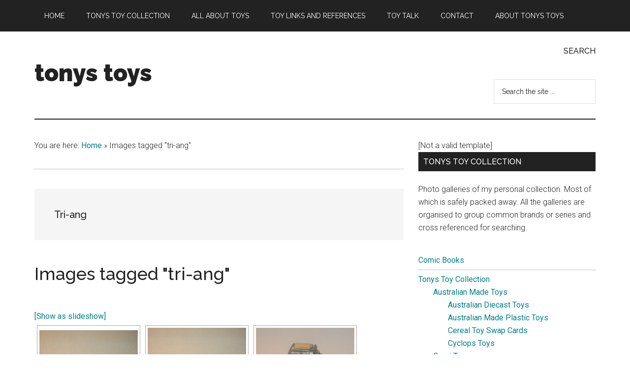

--- FILE ---
content_type: text/html; charset=UTF-8
request_url: https://toys.thowden.com.au/ngg_tag/tri-ang/
body_size: 13615
content:
<!DOCTYPE html>
<html lang="en-AU">
<head >
<meta charset="UTF-8" />
<meta name="viewport" content="width=device-width, initial-scale=1" />
<meta name='robots' content='index, follow, max-image-preview:large, max-snippet:-1, max-video-preview:-1' />
	<style>img:is([sizes="auto" i], [sizes^="auto," i]) { contain-intrinsic-size: 3000px 1500px }</style>
	
	<!-- This site is optimized with the Yoast SEO plugin v26.7 - https://yoast.com/wordpress/plugins/seo/ -->
	<title>Tri-ang Archives &#8212; tonys toys</title>
	<link rel="canonical" href="https://toys.thowden.com.au/ngg_tag/tri-ang/" />
	<meta property="og:locale" content="en_US" />
	<meta property="og:type" content="article" />
	<meta property="og:title" content="Tri-ang Archives &#8212; tonys toys" />
	<meta property="og:url" content="https://toys.thowden.com.au/ngg_tag/tri-ang/" />
	<meta property="og:site_name" content="tonys toys" />
	<script type="application/ld+json" class="yoast-schema-graph">{"@context":"https://schema.org","@graph":[{"@type":"CollectionPage","@id":"https://toys.thowden.com.au/ngg_tag/tri-ang/","url":"https://toys.thowden.com.au/ngg_tag/tri-ang/","name":"Tri-ang Archives &#8212; tonys toys","isPartOf":{"@id":"https://toys.thowden.com.au/#website"},"breadcrumb":{"@id":"https://toys.thowden.com.au/ngg_tag/tri-ang/#breadcrumb"},"inLanguage":"en-AU"},{"@type":"BreadcrumbList","@id":"https://toys.thowden.com.au/ngg_tag/tri-ang/#breadcrumb","itemListElement":[{"@type":"ListItem","position":1,"name":"Home","item":"https://toys.thowden.com.au/"},{"@type":"ListItem","position":2,"name":"Tri-ang"}]},{"@type":"WebSite","@id":"https://toys.thowden.com.au/#website","url":"https://toys.thowden.com.au/","name":"tonys toys","description":"An eclectic collection of toys from the last century","potentialAction":[{"@type":"SearchAction","target":{"@type":"EntryPoint","urlTemplate":"https://toys.thowden.com.au/?s={search_term_string}"},"query-input":{"@type":"PropertyValueSpecification","valueRequired":true,"valueName":"search_term_string"}}],"inLanguage":"en-AU"}]}</script>
	<!-- / Yoast SEO plugin. -->


<link rel='dns-prefetch' href='//fonts.googleapis.com' />
<link rel="alternate" type="application/rss+xml" title="tonys toys &raquo; Feed" href="https://toys.thowden.com.au/feed/" />
<link rel="alternate" type="application/rss+xml" title="tonys toys &raquo; Comments Feed" href="https://toys.thowden.com.au/comments/feed/" />
<script>
window._wpemojiSettings = {"baseUrl":"https:\/\/s.w.org\/images\/core\/emoji\/16.0.1\/72x72\/","ext":".png","svgUrl":"https:\/\/s.w.org\/images\/core\/emoji\/16.0.1\/svg\/","svgExt":".svg","source":{"concatemoji":"https:\/\/toys.thowden.com.au\/wp-includes\/js\/wp-emoji-release.min.js?ver=6.8.3"}};
/*! This file is auto-generated */
!function(s,n){var o,i,e;function c(e){try{var t={supportTests:e,timestamp:(new Date).valueOf()};sessionStorage.setItem(o,JSON.stringify(t))}catch(e){}}function p(e,t,n){e.clearRect(0,0,e.canvas.width,e.canvas.height),e.fillText(t,0,0);var t=new Uint32Array(e.getImageData(0,0,e.canvas.width,e.canvas.height).data),a=(e.clearRect(0,0,e.canvas.width,e.canvas.height),e.fillText(n,0,0),new Uint32Array(e.getImageData(0,0,e.canvas.width,e.canvas.height).data));return t.every(function(e,t){return e===a[t]})}function u(e,t){e.clearRect(0,0,e.canvas.width,e.canvas.height),e.fillText(t,0,0);for(var n=e.getImageData(16,16,1,1),a=0;a<n.data.length;a++)if(0!==n.data[a])return!1;return!0}function f(e,t,n,a){switch(t){case"flag":return n(e,"\ud83c\udff3\ufe0f\u200d\u26a7\ufe0f","\ud83c\udff3\ufe0f\u200b\u26a7\ufe0f")?!1:!n(e,"\ud83c\udde8\ud83c\uddf6","\ud83c\udde8\u200b\ud83c\uddf6")&&!n(e,"\ud83c\udff4\udb40\udc67\udb40\udc62\udb40\udc65\udb40\udc6e\udb40\udc67\udb40\udc7f","\ud83c\udff4\u200b\udb40\udc67\u200b\udb40\udc62\u200b\udb40\udc65\u200b\udb40\udc6e\u200b\udb40\udc67\u200b\udb40\udc7f");case"emoji":return!a(e,"\ud83e\udedf")}return!1}function g(e,t,n,a){var r="undefined"!=typeof WorkerGlobalScope&&self instanceof WorkerGlobalScope?new OffscreenCanvas(300,150):s.createElement("canvas"),o=r.getContext("2d",{willReadFrequently:!0}),i=(o.textBaseline="top",o.font="600 32px Arial",{});return e.forEach(function(e){i[e]=t(o,e,n,a)}),i}function t(e){var t=s.createElement("script");t.src=e,t.defer=!0,s.head.appendChild(t)}"undefined"!=typeof Promise&&(o="wpEmojiSettingsSupports",i=["flag","emoji"],n.supports={everything:!0,everythingExceptFlag:!0},e=new Promise(function(e){s.addEventListener("DOMContentLoaded",e,{once:!0})}),new Promise(function(t){var n=function(){try{var e=JSON.parse(sessionStorage.getItem(o));if("object"==typeof e&&"number"==typeof e.timestamp&&(new Date).valueOf()<e.timestamp+604800&&"object"==typeof e.supportTests)return e.supportTests}catch(e){}return null}();if(!n){if("undefined"!=typeof Worker&&"undefined"!=typeof OffscreenCanvas&&"undefined"!=typeof URL&&URL.createObjectURL&&"undefined"!=typeof Blob)try{var e="postMessage("+g.toString()+"("+[JSON.stringify(i),f.toString(),p.toString(),u.toString()].join(",")+"));",a=new Blob([e],{type:"text/javascript"}),r=new Worker(URL.createObjectURL(a),{name:"wpTestEmojiSupports"});return void(r.onmessage=function(e){c(n=e.data),r.terminate(),t(n)})}catch(e){}c(n=g(i,f,p,u))}t(n)}).then(function(e){for(var t in e)n.supports[t]=e[t],n.supports.everything=n.supports.everything&&n.supports[t],"flag"!==t&&(n.supports.everythingExceptFlag=n.supports.everythingExceptFlag&&n.supports[t]);n.supports.everythingExceptFlag=n.supports.everythingExceptFlag&&!n.supports.flag,n.DOMReady=!1,n.readyCallback=function(){n.DOMReady=!0}}).then(function(){return e}).then(function(){var e;n.supports.everything||(n.readyCallback(),(e=n.source||{}).concatemoji?t(e.concatemoji):e.wpemoji&&e.twemoji&&(t(e.twemoji),t(e.wpemoji)))}))}((window,document),window._wpemojiSettings);
</script>
<link rel='stylesheet' id='genesis-blocks-style-css-css' href='https://toys.thowden.com.au/wp-content/plugins/genesis-blocks/dist/style-blocks.build.css?ver=1764948309' media='all' />
<link rel='stylesheet' id='colorboxstyle-css' href='https://toys.thowden.com.au/wp-content/plugins/link-library/colorbox/colorbox.css?ver=6.8.3' media='all' />
<link rel='stylesheet' id='magazine-pro-css' href='https://toys.thowden.com.au/wp-content/themes/magazine-pro/style.css?ver=3.7.0' media='all' />
<style id='wp-emoji-styles-inline-css'>

	img.wp-smiley, img.emoji {
		display: inline !important;
		border: none !important;
		box-shadow: none !important;
		height: 1em !important;
		width: 1em !important;
		margin: 0 0.07em !important;
		vertical-align: -0.1em !important;
		background: none !important;
		padding: 0 !important;
	}
</style>
<link rel='stylesheet' id='wp-block-library-css' href='https://toys.thowden.com.au/wp-includes/css/dist/block-library/style.min.css?ver=6.8.3' media='all' />
<style id='classic-theme-styles-inline-css'>
/*! This file is auto-generated */
.wp-block-button__link{color:#fff;background-color:#32373c;border-radius:9999px;box-shadow:none;text-decoration:none;padding:calc(.667em + 2px) calc(1.333em + 2px);font-size:1.125em}.wp-block-file__button{background:#32373c;color:#fff;text-decoration:none}
</style>
<style id='global-styles-inline-css'>
:root{--wp--preset--aspect-ratio--square: 1;--wp--preset--aspect-ratio--4-3: 4/3;--wp--preset--aspect-ratio--3-4: 3/4;--wp--preset--aspect-ratio--3-2: 3/2;--wp--preset--aspect-ratio--2-3: 2/3;--wp--preset--aspect-ratio--16-9: 16/9;--wp--preset--aspect-ratio--9-16: 9/16;--wp--preset--color--black: #000000;--wp--preset--color--cyan-bluish-gray: #abb8c3;--wp--preset--color--white: #ffffff;--wp--preset--color--pale-pink: #f78da7;--wp--preset--color--vivid-red: #cf2e2e;--wp--preset--color--luminous-vivid-orange: #ff6900;--wp--preset--color--luminous-vivid-amber: #fcb900;--wp--preset--color--light-green-cyan: #7bdcb5;--wp--preset--color--vivid-green-cyan: #00d084;--wp--preset--color--pale-cyan-blue: #8ed1fc;--wp--preset--color--vivid-cyan-blue: #0693e3;--wp--preset--color--vivid-purple: #9b51e0;--wp--preset--color--theme-primary: #008285;--wp--preset--color--theme-secondary: #008285;--wp--preset--gradient--vivid-cyan-blue-to-vivid-purple: linear-gradient(135deg,rgba(6,147,227,1) 0%,rgb(155,81,224) 100%);--wp--preset--gradient--light-green-cyan-to-vivid-green-cyan: linear-gradient(135deg,rgb(122,220,180) 0%,rgb(0,208,130) 100%);--wp--preset--gradient--luminous-vivid-amber-to-luminous-vivid-orange: linear-gradient(135deg,rgba(252,185,0,1) 0%,rgba(255,105,0,1) 100%);--wp--preset--gradient--luminous-vivid-orange-to-vivid-red: linear-gradient(135deg,rgba(255,105,0,1) 0%,rgb(207,46,46) 100%);--wp--preset--gradient--very-light-gray-to-cyan-bluish-gray: linear-gradient(135deg,rgb(238,238,238) 0%,rgb(169,184,195) 100%);--wp--preset--gradient--cool-to-warm-spectrum: linear-gradient(135deg,rgb(74,234,220) 0%,rgb(151,120,209) 20%,rgb(207,42,186) 40%,rgb(238,44,130) 60%,rgb(251,105,98) 80%,rgb(254,248,76) 100%);--wp--preset--gradient--blush-light-purple: linear-gradient(135deg,rgb(255,206,236) 0%,rgb(152,150,240) 100%);--wp--preset--gradient--blush-bordeaux: linear-gradient(135deg,rgb(254,205,165) 0%,rgb(254,45,45) 50%,rgb(107,0,62) 100%);--wp--preset--gradient--luminous-dusk: linear-gradient(135deg,rgb(255,203,112) 0%,rgb(199,81,192) 50%,rgb(65,88,208) 100%);--wp--preset--gradient--pale-ocean: linear-gradient(135deg,rgb(255,245,203) 0%,rgb(182,227,212) 50%,rgb(51,167,181) 100%);--wp--preset--gradient--electric-grass: linear-gradient(135deg,rgb(202,248,128) 0%,rgb(113,206,126) 100%);--wp--preset--gradient--midnight: linear-gradient(135deg,rgb(2,3,129) 0%,rgb(40,116,252) 100%);--wp--preset--font-size--small: 12px;--wp--preset--font-size--medium: 20px;--wp--preset--font-size--large: 20px;--wp--preset--font-size--x-large: 42px;--wp--preset--font-size--normal: 16px;--wp--preset--font-size--larger: 24px;--wp--preset--spacing--20: 0.44rem;--wp--preset--spacing--30: 0.67rem;--wp--preset--spacing--40: 1rem;--wp--preset--spacing--50: 1.5rem;--wp--preset--spacing--60: 2.25rem;--wp--preset--spacing--70: 3.38rem;--wp--preset--spacing--80: 5.06rem;--wp--preset--shadow--natural: 6px 6px 9px rgba(0, 0, 0, 0.2);--wp--preset--shadow--deep: 12px 12px 50px rgba(0, 0, 0, 0.4);--wp--preset--shadow--sharp: 6px 6px 0px rgba(0, 0, 0, 0.2);--wp--preset--shadow--outlined: 6px 6px 0px -3px rgba(255, 255, 255, 1), 6px 6px rgba(0, 0, 0, 1);--wp--preset--shadow--crisp: 6px 6px 0px rgba(0, 0, 0, 1);}:where(.is-layout-flex){gap: 0.5em;}:where(.is-layout-grid){gap: 0.5em;}body .is-layout-flex{display: flex;}.is-layout-flex{flex-wrap: wrap;align-items: center;}.is-layout-flex > :is(*, div){margin: 0;}body .is-layout-grid{display: grid;}.is-layout-grid > :is(*, div){margin: 0;}:where(.wp-block-columns.is-layout-flex){gap: 2em;}:where(.wp-block-columns.is-layout-grid){gap: 2em;}:where(.wp-block-post-template.is-layout-flex){gap: 1.25em;}:where(.wp-block-post-template.is-layout-grid){gap: 1.25em;}.has-black-color{color: var(--wp--preset--color--black) !important;}.has-cyan-bluish-gray-color{color: var(--wp--preset--color--cyan-bluish-gray) !important;}.has-white-color{color: var(--wp--preset--color--white) !important;}.has-pale-pink-color{color: var(--wp--preset--color--pale-pink) !important;}.has-vivid-red-color{color: var(--wp--preset--color--vivid-red) !important;}.has-luminous-vivid-orange-color{color: var(--wp--preset--color--luminous-vivid-orange) !important;}.has-luminous-vivid-amber-color{color: var(--wp--preset--color--luminous-vivid-amber) !important;}.has-light-green-cyan-color{color: var(--wp--preset--color--light-green-cyan) !important;}.has-vivid-green-cyan-color{color: var(--wp--preset--color--vivid-green-cyan) !important;}.has-pale-cyan-blue-color{color: var(--wp--preset--color--pale-cyan-blue) !important;}.has-vivid-cyan-blue-color{color: var(--wp--preset--color--vivid-cyan-blue) !important;}.has-vivid-purple-color{color: var(--wp--preset--color--vivid-purple) !important;}.has-black-background-color{background-color: var(--wp--preset--color--black) !important;}.has-cyan-bluish-gray-background-color{background-color: var(--wp--preset--color--cyan-bluish-gray) !important;}.has-white-background-color{background-color: var(--wp--preset--color--white) !important;}.has-pale-pink-background-color{background-color: var(--wp--preset--color--pale-pink) !important;}.has-vivid-red-background-color{background-color: var(--wp--preset--color--vivid-red) !important;}.has-luminous-vivid-orange-background-color{background-color: var(--wp--preset--color--luminous-vivid-orange) !important;}.has-luminous-vivid-amber-background-color{background-color: var(--wp--preset--color--luminous-vivid-amber) !important;}.has-light-green-cyan-background-color{background-color: var(--wp--preset--color--light-green-cyan) !important;}.has-vivid-green-cyan-background-color{background-color: var(--wp--preset--color--vivid-green-cyan) !important;}.has-pale-cyan-blue-background-color{background-color: var(--wp--preset--color--pale-cyan-blue) !important;}.has-vivid-cyan-blue-background-color{background-color: var(--wp--preset--color--vivid-cyan-blue) !important;}.has-vivid-purple-background-color{background-color: var(--wp--preset--color--vivid-purple) !important;}.has-black-border-color{border-color: var(--wp--preset--color--black) !important;}.has-cyan-bluish-gray-border-color{border-color: var(--wp--preset--color--cyan-bluish-gray) !important;}.has-white-border-color{border-color: var(--wp--preset--color--white) !important;}.has-pale-pink-border-color{border-color: var(--wp--preset--color--pale-pink) !important;}.has-vivid-red-border-color{border-color: var(--wp--preset--color--vivid-red) !important;}.has-luminous-vivid-orange-border-color{border-color: var(--wp--preset--color--luminous-vivid-orange) !important;}.has-luminous-vivid-amber-border-color{border-color: var(--wp--preset--color--luminous-vivid-amber) !important;}.has-light-green-cyan-border-color{border-color: var(--wp--preset--color--light-green-cyan) !important;}.has-vivid-green-cyan-border-color{border-color: var(--wp--preset--color--vivid-green-cyan) !important;}.has-pale-cyan-blue-border-color{border-color: var(--wp--preset--color--pale-cyan-blue) !important;}.has-vivid-cyan-blue-border-color{border-color: var(--wp--preset--color--vivid-cyan-blue) !important;}.has-vivid-purple-border-color{border-color: var(--wp--preset--color--vivid-purple) !important;}.has-vivid-cyan-blue-to-vivid-purple-gradient-background{background: var(--wp--preset--gradient--vivid-cyan-blue-to-vivid-purple) !important;}.has-light-green-cyan-to-vivid-green-cyan-gradient-background{background: var(--wp--preset--gradient--light-green-cyan-to-vivid-green-cyan) !important;}.has-luminous-vivid-amber-to-luminous-vivid-orange-gradient-background{background: var(--wp--preset--gradient--luminous-vivid-amber-to-luminous-vivid-orange) !important;}.has-luminous-vivid-orange-to-vivid-red-gradient-background{background: var(--wp--preset--gradient--luminous-vivid-orange-to-vivid-red) !important;}.has-very-light-gray-to-cyan-bluish-gray-gradient-background{background: var(--wp--preset--gradient--very-light-gray-to-cyan-bluish-gray) !important;}.has-cool-to-warm-spectrum-gradient-background{background: var(--wp--preset--gradient--cool-to-warm-spectrum) !important;}.has-blush-light-purple-gradient-background{background: var(--wp--preset--gradient--blush-light-purple) !important;}.has-blush-bordeaux-gradient-background{background: var(--wp--preset--gradient--blush-bordeaux) !important;}.has-luminous-dusk-gradient-background{background: var(--wp--preset--gradient--luminous-dusk) !important;}.has-pale-ocean-gradient-background{background: var(--wp--preset--gradient--pale-ocean) !important;}.has-electric-grass-gradient-background{background: var(--wp--preset--gradient--electric-grass) !important;}.has-midnight-gradient-background{background: var(--wp--preset--gradient--midnight) !important;}.has-small-font-size{font-size: var(--wp--preset--font-size--small) !important;}.has-medium-font-size{font-size: var(--wp--preset--font-size--medium) !important;}.has-large-font-size{font-size: var(--wp--preset--font-size--large) !important;}.has-x-large-font-size{font-size: var(--wp--preset--font-size--x-large) !important;}
:where(.wp-block-post-template.is-layout-flex){gap: 1.25em;}:where(.wp-block-post-template.is-layout-grid){gap: 1.25em;}
:where(.wp-block-columns.is-layout-flex){gap: 2em;}:where(.wp-block-columns.is-layout-grid){gap: 2em;}
:root :where(.wp-block-pullquote){font-size: 1.5em;line-height: 1.6;}
</style>
<link rel='stylesheet' id='contact-form-7-css' href='https://toys.thowden.com.au/wp-content/plugins/contact-form-7/includes/css/styles.css?ver=6.1.4' media='all' />
<link rel='stylesheet' id='thumbs_rating_styles-css' href='https://toys.thowden.com.au/wp-content/plugins/link-library/upvote-downvote/css/style.css?ver=1.0.0' media='all' />
<link rel='stylesheet' id='fancybox-0-css' href='https://toys.thowden.com.au/wp-content/plugins/nextgen-gallery/static/Lightbox/fancybox/jquery.fancybox-1.3.4.css?ver=4.0.3' media='all' />
<link rel='stylesheet' id='fontawesome_v4_shim_style-css' href='https://toys.thowden.com.au/wp-content/plugins/nextgen-gallery/static/FontAwesome/css/v4-shims.min.css?ver=6.8.3' media='all' />
<link rel='stylesheet' id='nextgen_pagination_style-css' href='https://toys.thowden.com.au/wp-content/plugins/nextgen-gallery/static/GalleryDisplay/pagination_style.css?ver=4.0.3' media='all' />
<link rel='stylesheet' id='nextgen_basic_thumbnails_style-css' href='https://toys.thowden.com.au/wp-content/plugins/nextgen-gallery/static/Thumbnails/nextgen_basic_thumbnails.css?ver=4.0.3' media='all' />
<link rel='stylesheet' id='page-list-style-css' href='https://toys.thowden.com.au/wp-content/plugins/page-list/css/page-list.css?ver=5.9' media='all' />
<link rel='stylesheet' id='dashicons-css' href='https://toys.thowden.com.au/wp-includes/css/dashicons.min.css?ver=6.8.3' media='all' />
<link rel='stylesheet' id='magazine-pro-fonts-css' href='https://fonts.googleapis.com/css?family=Roboto%3A300%2C400%7CRaleway%3A400%2C500%2C900&#038;ver=3.7.0' media='all' />
<link rel='stylesheet' id='magazine-pro-gutenberg-css' href='https://toys.thowden.com.au/wp-content/themes/magazine-pro/lib/gutenberg/front-end.css?ver=3.7.0' media='all' />
<style id='magazine-pro-gutenberg-inline-css'>
.gb-block-post-grid .gb-block-post-grid-more-link:hover,
.gb-block-post-grid header .gb-block-post-grid-title a:hover {
	color: #008285;
}

.button-more-link.gb-block-post-grid .gb-block-post-grid-more-link:hover,
.gb-block-post-grid .is-grid .gb-block-post-grid-image a .gb-block-post-grid-date,
.site-container .wp-block-button .wp-block-button__link {
	background-color: #008285;
	color: #ffffff;
}

.button-more-link.gb-block-post-grid .gb-block-post-grid-more-link:hover,
.wp-block-button .wp-block-button__link:not(.has-background),
.wp-block-button .wp-block-button__link:not(.has-background):focus,
.wp-block-button .wp-block-button__link:not(.has-background):hover {
	color: #ffffff;
}

.site-container .wp-block-button.is-style-outline .wp-block-button__link {
	color: #008285;
}

.site-container .wp-block-button.is-style-outline .wp-block-button__link:focus,
.site-container .wp-block-button.is-style-outline .wp-block-button__link:hover {
	color: #23a5a8;
}

.site-container .wp-block-pullquote.is-style-solid-color {
	background-color: #008285;
}		.site-container .has-small-font-size {
			font-size: 12px;
		}		.site-container .has-normal-font-size {
			font-size: 16px;
		}		.site-container .has-large-font-size {
			font-size: 20px;
		}		.site-container .has-larger-font-size {
			font-size: 24px;
		}		.site-container .has-theme-primary-color,
		.site-container .wp-block-button .wp-block-button__link.has-theme-primary-color,
		.site-container .wp-block-button.is-style-outline .wp-block-button__link.has-theme-primary-color {
			color: #008285;
		}
		.site-container .has-theme-primary-background-color,
		.site-container .wp-block-button .wp-block-button__link.has-theme-primary-background-color,
		.site-container .wp-block-pullquote.is-style-solid-color.has-theme-primary-background-color {
			background-color: #008285;
		}		.site-container .has-theme-secondary-color,
		.site-container .wp-block-button .wp-block-button__link.has-theme-secondary-color,
		.site-container .wp-block-button.is-style-outline .wp-block-button__link.has-theme-secondary-color {
			color: #008285;
		}
		.site-container .has-theme-secondary-background-color,
		.site-container .wp-block-button .wp-block-button__link.has-theme-secondary-background-color,
		.site-container .wp-block-pullquote.is-style-solid-color.has-theme-secondary-background-color {
			background-color: #008285;
		}
</style>
<link rel='stylesheet' id='nextgen_widgets_style-css' href='https://toys.thowden.com.au/wp-content/plugins/nextgen-gallery/static/Widget/display.css?ver=4.0.3' media='all' />
<script src="https://toys.thowden.com.au/wp-includes/js/jquery/jquery.min.js?ver=3.7.1" id="jquery-core-js"></script>
<script src="https://toys.thowden.com.au/wp-includes/js/jquery/jquery-migrate.min.js?ver=3.4.1" id="jquery-migrate-js"></script>
<script src="https://toys.thowden.com.au/wp-content/plugins/link-library/colorbox/jquery.colorbox-min.js?ver=1.3.9" id="colorbox-js"></script>
<script id="thumbs_rating_scripts-js-extra">
var thumbs_rating_ajax = {"ajax_url":"https:\/\/toys.thowden.com.au\/wp-admin\/admin-ajax.php","nonce":"7439447ba6"};
</script>
<script src="https://toys.thowden.com.au/wp-content/plugins/link-library/upvote-downvote/js/general.js?ver=4.0.1" id="thumbs_rating_scripts-js"></script>
<script id="photocrati_ajax-js-extra">
var photocrati_ajax = {"url":"https:\/\/toys.thowden.com.au\/index.php?photocrati_ajax=1","rest_url":"https:\/\/toys.thowden.com.au\/wp-json\/","wp_home_url":"https:\/\/toys.thowden.com.au","wp_site_url":"https:\/\/toys.thowden.com.au","wp_root_url":"https:\/\/toys.thowden.com.au","wp_plugins_url":"https:\/\/toys.thowden.com.au\/wp-content\/plugins","wp_content_url":"https:\/\/toys.thowden.com.au\/wp-content","wp_includes_url":"https:\/\/toys.thowden.com.au\/wp-includes\/","ngg_param_slug":"nggallery","rest_nonce":"ffb69efa9b"};
</script>
<script src="https://toys.thowden.com.au/wp-content/plugins/nextgen-gallery/static/Legacy/ajax.min.js?ver=4.0.3" id="photocrati_ajax-js"></script>
<script src="https://toys.thowden.com.au/wp-content/plugins/nextgen-gallery/static/FontAwesome/js/v4-shims.min.js?ver=5.3.1" id="fontawesome_v4_shim-js"></script>
<script defer crossorigin="anonymous" data-auto-replace-svg="false" data-keep-original-source="false" data-search-pseudo-elements src="https://toys.thowden.com.au/wp-content/plugins/nextgen-gallery/static/FontAwesome/js/all.min.js?ver=5.3.1" id="fontawesome-js"></script>
<script src="https://toys.thowden.com.au/wp-content/plugins/nextgen-gallery-plus/modules/picturefill/static/picturefill.min.js?ver=3.0.2" id="picturefill-js"></script>
<script src="https://toys.thowden.com.au/wp-content/plugins/nextgen-gallery/static/Thumbnails/nextgen_basic_thumbnails.js?ver=4.0.3" id="nextgen_basic_thumbnails_script-js"></script>
<!-- This site uses the Better Analytics plugin.  https://marketplace.digitalpoint.com/better-analytics.3354/item -->
<script type='text/javascript' src='https://toys.thowden.com.au/wp-content/plugins/better-analytics/js/loader.php?ver=1.2.7.js' ></script><link rel="https://api.w.org/" href="https://toys.thowden.com.au/wp-json/" /><link rel="alternate" title="JSON" type="application/json" href="https://toys.thowden.com.au/wp-json/wp/v2/posts/0" /><link rel="EditURI" type="application/rsd+xml" title="RSD" href="https://toys.thowden.com.au/xmlrpc.php?rsd" />
<link rel="alternate" title="oEmbed (JSON)" type="application/json+oembed" href="https://toys.thowden.com.au/wp-json/oembed/1.0/embed?url" />
<link rel="alternate" title="oEmbed (XML)" type="text/xml+oembed" href="https://toys.thowden.com.au/wp-json/oembed/1.0/embed?url&#038;format=xml" />
<style id='LinkLibraryStyle' type='text/css'>
</style>
<link rel="icon" href="https://toys.thowden.com.au/wp-content/themes/magazine-pro/images/favicon.ico" />
</head>
<body class="wp-singular -template-default page page-id- wp-embed-responsive wp-theme-genesis wp-child-theme-magazine-pro content-sidebar genesis-breadcrumbs-hidden genesis-singular-image-hidden genesis-footer-widgets-visible primary-nav"><div class="site-container"><ul class="genesis-skip-link"><li><a href="#genesis-content" class="screen-reader-shortcut"> Skip to main content</a></li><li><a href="#genesis-sidebar-primary" class="screen-reader-shortcut"> Skip to primary sidebar</a></li><li><a href="#genesis-footer-widgets" class="screen-reader-shortcut"> Skip to footer</a></li></ul><nav class="nav-primary" aria-label="Main" id="genesis-nav-primary"><div class="wrap"><ul id="menu-main-menu" class="menu genesis-nav-menu menu-primary js-superfish"><li id="menu-item-93" class="menu-item menu-item-type-custom menu-item-object-custom menu-item-93"><a href="/"><span >Home</span></a></li>
<li id="menu-item-4560" class="menu-item menu-item-type-post_type menu-item-object-page menu-item-4560"><a href="https://toys.thowden.com.au/tonys-toy-collection/"><span >Tonys Toy Collection</span></a></li>
<li id="menu-item-4561" class="menu-item menu-item-type-post_type menu-item-object-page menu-item-4561"><a href="https://toys.thowden.com.au/all-about-toys/"><span >All About Toys</span></a></li>
<li id="menu-item-4562" class="menu-item menu-item-type-post_type menu-item-object-page menu-item-4562"><a href="https://toys.thowden.com.au/toy-links-and-references/"><span >Toy Links and References</span></a></li>
<li id="menu-item-4468" class="menu-item menu-item-type-post_type menu-item-object-page menu-item-4468"><a href="https://toys.thowden.com.au/toy-talk/"><span >Toy Talk</span></a></li>
<li id="menu-item-4467" class="menu-item menu-item-type-post_type menu-item-object-page menu-item-4467"><a href="https://toys.thowden.com.au/about-tonys-toys/contact/"><span >Contact</span></a></li>
<li id="menu-item-4507" class="menu-item menu-item-type-post_type menu-item-object-page menu-item-4507"><a href="https://toys.thowden.com.au/about-tonys-toys/"><span >About Tonys Toys</span></a></li>
</ul></div></nav><header class="site-header"><div class="wrap"><div class="title-area"><p class="site-title"><a href="https://toys.thowden.com.au/">tonys toys</a></p><p class="site-description">An eclectic collection of toys from the last century</p></div><div class="widget-area header-widget-area"><section id="search-3" class="widget widget_search"><div class="widget-wrap"><h3 class="widgettitle widget-title">Search</h3>
<form class="search-form" method="get" action="https://toys.thowden.com.au/" role="search"><label class="search-form-label screen-reader-text" for="searchform-1">Search the site ...</label><input class="search-form-input" type="search" name="s" id="searchform-1" placeholder="Search the site ..."><input class="search-form-submit" type="submit" value="Search"><meta content="https://toys.thowden.com.au/?s={s}"></form></div></section>
</div></div></header><div class="site-inner"><div class="content-sidebar-wrap"><main class="content" id="genesis-content"><div class="breadcrumb breadcrumbs"><div class="breadcrumbs-plus"><p><span class="breadcrumbs-title">You are here: </span><a href="https://toys.thowden.com.au/" class="home">Home</a> <span class='separator'>&raquo;</span> Images tagged &quot;tri-ang&quot;</p></div></div><div class="archive-description taxonomy-archive-description taxonomy-description"><h1 class="archive-title">Tri-ang</h1></div><article class="post-0 page type-page status-publish entry" aria-label="Images tagged &quot;tri-ang&quot;"><header class="entry-header"><h1 class="entry-title">Images tagged &quot;tri-ang&quot;</h1>
</header><div class="entry-content"><!-- index.php -->
<div
	class="ngg-galleryoverview
	 ngg-ajax-pagination-none	"
	id="ngg-gallery-13fa7371a98270eba108360f44796401-1">

		<div class="slideshowlink">
		<a href='https://toys.thowden.com.au/ngg_tag/tri-ang/nggallery/slideshow'>[Show as slideshow]</a>

	</div>
			<!-- Thumbnails -->
				<div id="ngg-image-0" class="ngg-gallery-thumbnail-box"
											>
						<div class="ngg-gallery-thumbnail">
			<a href="https://toys.thowden.com.au/wp-content/gallery/spot-on/spoton-0103-rollswraith-1.jpg"
				title="Spot-On 103 Rolls Royce Silver Wraith. Restored from a major wreck with new window pillars (A Pillars) being replaced. The original paint was just a single colour although I have seen others with green and silver grey two colour finish."
				data-src="https://toys.thowden.com.au/wp-content/gallery/spot-on/spoton-0103-rollswraith-1.jpg"
				data-thumbnail="https://toys.thowden.com.au/wp-content/gallery/spot-on/thumbs/thumbs_spoton-0103-rollswraith-1.jpg"
				data-image-id="208"
				data-title="Spot-On 103 Rolls Royce Silver Wraith"
				data-description="Spot-On 103 Rolls Royce Silver Wraith. Restored from a major wreck with new window pillars (A Pillars) being replaced. The original paint was just a single colour although I have seen others with green and silver grey two colour finish."
				data-image-slug="spot-on-103-rolls-royce-silver-wraith"
				class="ngg-fancybox" rel="13fa7371a98270eba108360f44796401">
				<img
					title="Spot-On 103 Rolls Royce Silver Wraith"
					alt="Spot-On 103 Rolls Royce Silver Wraith"
					src="https://toys.thowden.com.au/wp-content/gallery/spot-on/thumbs/thumbs_spoton-0103-rollswraith-1.jpg"
					width="200"
					height="200"
					style="max-width:100%;"
				/>
			</a>
		</div>
							</div>
			
							
				<div id="ngg-image-1" class="ngg-gallery-thumbnail-box"
											>
						<div class="ngg-gallery-thumbnail">
			<a href="https://toys.thowden.com.au/wp-content/gallery/spot-on/spoton-0103-rollswraith-2.jpg"
				title="Spot-On 103 Rolls Royce Silver Wraith. Restored from a major wreck with new window pillars (A Pillars) being replaced. The original paint was just a single colour although I have seen others with green and silver grey two colour finish."
				data-src="https://toys.thowden.com.au/wp-content/gallery/spot-on/spoton-0103-rollswraith-2.jpg"
				data-thumbnail="https://toys.thowden.com.au/wp-content/gallery/spot-on/thumbs/thumbs_spoton-0103-rollswraith-2.jpg"
				data-image-id="209"
				data-title="Spot-On 103 Rolls Royce Silver Wraith"
				data-description="Spot-On 103 Rolls Royce Silver Wraith. Restored from a major wreck with new window pillars (A Pillars) being replaced. The original paint was just a single colour although I have seen others with green and silver grey two colour finish."
				data-image-slug="spot-on-103-rolls-royce-silver-wraith-2"
				class="ngg-fancybox" rel="13fa7371a98270eba108360f44796401">
				<img
					title="Spot-On 103 Rolls Royce Silver Wraith"
					alt="Spot-On 103 Rolls Royce Silver Wraith"
					src="https://toys.thowden.com.au/wp-content/gallery/spot-on/thumbs/thumbs_spoton-0103-rollswraith-2.jpg"
					width="200"
					height="200"
					style="max-width:100%;"
				/>
			</a>
		</div>
							</div>
			
							
				<div id="ngg-image-2" class="ngg-gallery-thumbnail-box"
											>
						<div class="ngg-gallery-thumbnail">
			<a href="https://toys.thowden.com.au/wp-content/gallery/spot-on/spoton-0287-minx-1.jpg"
				title="Spot-On Hillman Minx sedan 287. A restored model with plastic replacement roof rack and suitcase."
				data-src="https://toys.thowden.com.au/wp-content/gallery/spot-on/spoton-0287-minx-1.jpg"
				data-thumbnail="https://toys.thowden.com.au/wp-content/gallery/spot-on/thumbs/thumbs_spoton-0287-minx-1.jpg"
				data-image-id="210"
				data-title="Spot-On Hillman Minx sedan 287"
				data-description="Spot-On Hillman Minx sedan 287. A restored model with plastic replacement roof rack and suitcase."
				data-image-slug="spot-on-hillman-minx-sedan-287"
				class="ngg-fancybox" rel="13fa7371a98270eba108360f44796401">
				<img
					title="Spot-On Hillman Minx sedan 287"
					alt="Spot-On Hillman Minx sedan 287"
					src="https://toys.thowden.com.au/wp-content/gallery/spot-on/thumbs/thumbs_spoton-0287-minx-1.jpg"
					width="200"
					height="200"
					style="max-width:100%;"
				/>
			</a>
		</div>
							</div>
			
									<br style="clear: both" />
					
				<div id="ngg-image-3" class="ngg-gallery-thumbnail-box"
											>
						<div class="ngg-gallery-thumbnail">
			<a href="https://toys.thowden.com.au/wp-content/gallery/spot-on/spoton-0287-minx-2.jpg"
				title="Spot-On Hillman Minx sedan 287. A restored model with plastic replacement roof rack and suitcase."
				data-src="https://toys.thowden.com.au/wp-content/gallery/spot-on/spoton-0287-minx-2.jpg"
				data-thumbnail="https://toys.thowden.com.au/wp-content/gallery/spot-on/thumbs/thumbs_spoton-0287-minx-2.jpg"
				data-image-id="211"
				data-title="Spot-On Hillman Minx sedan 287"
				data-description="Spot-On Hillman Minx sedan 287. A restored model with plastic replacement roof rack and suitcase."
				data-image-slug="spot-on-hillman-minx-sedan-287-2"
				class="ngg-fancybox" rel="13fa7371a98270eba108360f44796401">
				<img
					title="Spot-On Hillman Minx sedan 287"
					alt="Spot-On Hillman Minx sedan 287"
					src="https://toys.thowden.com.au/wp-content/gallery/spot-on/thumbs/thumbs_spoton-0287-minx-2.jpg"
					width="200"
					height="200"
					style="max-width:100%;"
				/>
			</a>
		</div>
							</div>
			
							
				<div id="ngg-image-4" class="ngg-gallery-thumbnail-box"
											>
						<div class="ngg-gallery-thumbnail">
			<a href="https://toys.thowden.com.au/wp-content/gallery/spot-on/spoton-0287-minx-3.jpg"
				title="Spot-On Hillman Minx sedan 287. A restored model with plastic replacement roof rack and suitcase."
				data-src="https://toys.thowden.com.au/wp-content/gallery/spot-on/spoton-0287-minx-3.jpg"
				data-thumbnail="https://toys.thowden.com.au/wp-content/gallery/spot-on/thumbs/thumbs_spoton-0287-minx-3.jpg"
				data-image-id="212"
				data-title="Spot-On Hillman Minx sedan 287"
				data-description="Spot-On Hillman Minx sedan 287. A restored model with plastic replacement roof rack and suitcase."
				data-image-slug="spot-on-hillman-minx-sedan-287-3"
				class="ngg-fancybox" rel="13fa7371a98270eba108360f44796401">
				<img
					title="Spot-On Hillman Minx sedan 287"
					alt="Spot-On Hillman Minx sedan 287"
					src="https://toys.thowden.com.au/wp-content/gallery/spot-on/thumbs/thumbs_spoton-0287-minx-3.jpg"
					width="200"
					height="200"
					style="max-width:100%;"
				/>
			</a>
		</div>
							</div>
			
							
				<div id="ngg-image-5" class="ngg-gallery-thumbnail-box"
											>
						<div class="ngg-gallery-thumbnail">
			<a href="https://toys.thowden.com.au/wp-content/gallery/spot-on/spoton-0287-minx-4.jpg"
				title="Spot-On Hillman Minx sedan 287. A restored model with plastic replacement roof rack and suitcase."
				data-src="https://toys.thowden.com.au/wp-content/gallery/spot-on/spoton-0287-minx-4.jpg"
				data-thumbnail="https://toys.thowden.com.au/wp-content/gallery/spot-on/thumbs/thumbs_spoton-0287-minx-4.jpg"
				data-image-id="213"
				data-title="Spot-On Hillman Minx sedan 287"
				data-description="Spot-On Hillman Minx sedan 287. A restored model with plastic replacement roof rack and suitcase."
				data-image-slug="spot-on-hillman-minx-sedan-287-4"
				class="ngg-fancybox" rel="13fa7371a98270eba108360f44796401">
				<img
					title="Spot-On Hillman Minx sedan 287"
					alt="Spot-On Hillman Minx sedan 287"
					src="https://toys.thowden.com.au/wp-content/gallery/spot-on/thumbs/thumbs_spoton-0287-minx-4.jpg"
					width="200"
					height="200"
					style="max-width:100%;"
				/>
			</a>
		</div>
							</div>
			
									<br style="clear: both" />
					
				<div id="ngg-image-6" class="ngg-gallery-thumbnail-box"
											>
						<div class="ngg-gallery-thumbnail">
			<a href="https://toys.thowden.com.au/wp-content/gallery/spot-on/spoton-0287-minx-5.jpg"
				title="Spot-On Hillman Minx sedan 287. A restored model with plastic replacement roof rack and suitcase."
				data-src="https://toys.thowden.com.au/wp-content/gallery/spot-on/spoton-0287-minx-5.jpg"
				data-thumbnail="https://toys.thowden.com.au/wp-content/gallery/spot-on/thumbs/thumbs_spoton-0287-minx-5.jpg"
				data-image-id="214"
				data-title="Spot-On Hillman Minx sedan 287"
				data-description="Spot-On Hillman Minx sedan 287. A restored model with plastic replacement roof rack and suitcase."
				data-image-slug="spot-on-hillman-minx-sedan-287-5"
				class="ngg-fancybox" rel="13fa7371a98270eba108360f44796401">
				<img
					title="Spot-On Hillman Minx sedan 287"
					alt="Spot-On Hillman Minx sedan 287"
					src="https://toys.thowden.com.au/wp-content/gallery/spot-on/thumbs/thumbs_spoton-0287-minx-5.jpg"
					width="200"
					height="200"
					style="max-width:100%;"
				/>
			</a>
		</div>
							</div>
			
							
				<div id="ngg-image-7" class="ngg-gallery-thumbnail-box"
											>
						<div class="ngg-gallery-thumbnail">
			<a href="https://toys.thowden.com.au/wp-content/gallery/spot-on/0100-groupphoto.jpg"
				title="A group of Spot-On Ford Zodiac 100 and 100SL models. The yellow is a 100 while the others are all 100SL with the battery powered headlights."
				data-src="https://toys.thowden.com.au/wp-content/gallery/spot-on/0100-groupphoto.jpg"
				data-thumbnail="https://toys.thowden.com.au/wp-content/gallery/spot-on/thumbs/thumbs_0100-groupphoto.jpg"
				data-image-id="276"
				data-title="Spot-On Ford Zodiac 100 and 100SL"
				data-description="A group of Spot-On Ford Zodiac 100 and 100SL models. The yellow is a 100 while the others are all 100SL with the battery powered headlights."
				data-image-slug="spot-on-ford-zodiac-100-and-100sl"
				class="ngg-fancybox" rel="13fa7371a98270eba108360f44796401">
				<img
					title="Spot-On Ford Zodiac 100 and 100SL"
					alt="Spot-On Ford Zodiac 100 and 100SL"
					src="https://toys.thowden.com.au/wp-content/gallery/spot-on/thumbs/thumbs_0100-groupphoto.jpg"
					width="200"
					height="200"
					style="max-width:100%;"
				/>
			</a>
		</div>
							</div>
			
							
				<div id="ngg-image-8" class="ngg-gallery-thumbnail-box"
											>
						<div class="ngg-gallery-thumbnail">
			<a href="https://toys.thowden.com.au/wp-content/gallery/spot-on/0100-zodiac-yellow-1.jpg"
				title="Spot-On 100 Ford Zodiac Yellow / White"
				data-src="https://toys.thowden.com.au/wp-content/gallery/spot-on/0100-zodiac-yellow-1.jpg"
				data-thumbnail="https://toys.thowden.com.au/wp-content/gallery/spot-on/thumbs/thumbs_0100-zodiac-yellow-1.jpg"
				data-image-id="277"
				data-title="Spot-On 100 Ford Zodiac Yellow / White"
				data-description="Spot-On 100 Ford Zodiac Yellow / White"
				data-image-slug="spot-on-100-ford-zodiac-yellow-white"
				class="ngg-fancybox" rel="13fa7371a98270eba108360f44796401">
				<img
					title="Spot-On 100 Ford Zodiac Yellow / White"
					alt="Spot-On 100 Ford Zodiac Yellow / White"
					src="https://toys.thowden.com.au/wp-content/gallery/spot-on/thumbs/thumbs_0100-zodiac-yellow-1.jpg"
					width="200"
					height="200"
					style="max-width:100%;"
				/>
			</a>
		</div>
							</div>
			
									<br style="clear: both" />
					
				<div id="ngg-image-9" class="ngg-gallery-thumbnail-box"
											>
						<div class="ngg-gallery-thumbnail">
			<a href="https://toys.thowden.com.au/wp-content/gallery/spot-on/0100-zodiac-yellow-2.jpg"
				title="Spot-On 100 Ford Zodiac Yellow / White"
				data-src="https://toys.thowden.com.au/wp-content/gallery/spot-on/0100-zodiac-yellow-2.jpg"
				data-thumbnail="https://toys.thowden.com.au/wp-content/gallery/spot-on/thumbs/thumbs_0100-zodiac-yellow-2.jpg"
				data-image-id="278"
				data-title="Spot-On 100 Ford Zodiac Yellow / White"
				data-description="Spot-On 100 Ford Zodiac Yellow / White"
				data-image-slug="spot-on-100-ford-zodiac-yellow-white-2"
				class="ngg-fancybox" rel="13fa7371a98270eba108360f44796401">
				<img
					title="Spot-On 100 Ford Zodiac Yellow / White"
					alt="Spot-On 100 Ford Zodiac Yellow / White"
					src="https://toys.thowden.com.au/wp-content/gallery/spot-on/thumbs/thumbs_0100-zodiac-yellow-2.jpg"
					width="200"
					height="200"
					style="max-width:100%;"
				/>
			</a>
		</div>
							</div>
			
							
				<div id="ngg-image-10" class="ngg-gallery-thumbnail-box"
											>
						<div class="ngg-gallery-thumbnail">
			<a href="https://toys.thowden.com.au/wp-content/gallery/spot-on/0100-zodiac-yellow-3.jpg"
				title="Spot-On 100 Ford Zodiac Yellow / White"
				data-src="https://toys.thowden.com.au/wp-content/gallery/spot-on/0100-zodiac-yellow-3.jpg"
				data-thumbnail="https://toys.thowden.com.au/wp-content/gallery/spot-on/thumbs/thumbs_0100-zodiac-yellow-3.jpg"
				data-image-id="279"
				data-title="Spot-On 100 Ford Zodiac Yellow / White"
				data-description="Spot-On 100 Ford Zodiac Yellow / White"
				data-image-slug="spot-on-100-ford-zodiac-yellow-white-3"
				class="ngg-fancybox" rel="13fa7371a98270eba108360f44796401">
				<img
					title="Spot-On 100 Ford Zodiac Yellow / White"
					alt="Spot-On 100 Ford Zodiac Yellow / White"
					src="https://toys.thowden.com.au/wp-content/gallery/spot-on/thumbs/thumbs_0100-zodiac-yellow-3.jpg"
					width="200"
					height="200"
					style="max-width:100%;"
				/>
			</a>
		</div>
							</div>
			
							
				<div id="ngg-image-11" class="ngg-gallery-thumbnail-box"
											>
						<div class="ngg-gallery-thumbnail">
			<a href="https://toys.thowden.com.au/wp-content/gallery/spot-on/0100sl-zodiac-blue-1.jpg"
				title="Spot-On 100SL Ford Zodiac Blue / White"
				data-src="https://toys.thowden.com.au/wp-content/gallery/spot-on/0100sl-zodiac-blue-1.jpg"
				data-thumbnail="https://toys.thowden.com.au/wp-content/gallery/spot-on/thumbs/thumbs_0100sl-zodiac-blue-1.jpg"
				data-image-id="280"
				data-title="Spot-On 100SL Ford Zodiac Blue / White"
				data-description="Spot-On 100SL Ford Zodiac Blue / White"
				data-image-slug="spot-on-100sl-ford-zodiac-blue-white"
				class="ngg-fancybox" rel="13fa7371a98270eba108360f44796401">
				<img
					title="Spot-On 100SL Ford Zodiac Blue / White"
					alt="Spot-On 100SL Ford Zodiac Blue / White"
					src="https://toys.thowden.com.au/wp-content/gallery/spot-on/thumbs/thumbs_0100sl-zodiac-blue-1.jpg"
					width="200"
					height="200"
					style="max-width:100%;"
				/>
			</a>
		</div>
							</div>
			
									<br style="clear: both" />
					
				<div id="ngg-image-12" class="ngg-gallery-thumbnail-box"
											>
						<div class="ngg-gallery-thumbnail">
			<a href="https://toys.thowden.com.au/wp-content/gallery/spot-on/0100sl-zodiac-blue-2.jpg"
				title="Spot-On 100SL Ford Zodiac Blue / White"
				data-src="https://toys.thowden.com.au/wp-content/gallery/spot-on/0100sl-zodiac-blue-2.jpg"
				data-thumbnail="https://toys.thowden.com.au/wp-content/gallery/spot-on/thumbs/thumbs_0100sl-zodiac-blue-2.jpg"
				data-image-id="281"
				data-title="Spot-On 100SL Ford Zodiac Blue / White"
				data-description="Spot-On 100SL Ford Zodiac Blue / White"
				data-image-slug="spot-on-100sl-ford-zodiac-blue-white-2"
				class="ngg-fancybox" rel="13fa7371a98270eba108360f44796401">
				<img
					title="Spot-On 100SL Ford Zodiac Blue / White"
					alt="Spot-On 100SL Ford Zodiac Blue / White"
					src="https://toys.thowden.com.au/wp-content/gallery/spot-on/thumbs/thumbs_0100sl-zodiac-blue-2.jpg"
					width="200"
					height="200"
					style="max-width:100%;"
				/>
			</a>
		</div>
							</div>
			
							
				<div id="ngg-image-13" class="ngg-gallery-thumbnail-box"
											>
						<div class="ngg-gallery-thumbnail">
			<a href="https://toys.thowden.com.au/wp-content/gallery/spot-on/0100sl-zodiac-grey-1.jpg"
				title="Spot-On 100SL Ford Zodiac Grey  /  Salmon. Original condition with foil stick-on hubcaps applied to the wheels"
				data-src="https://toys.thowden.com.au/wp-content/gallery/spot-on/0100sl-zodiac-grey-1.jpg"
				data-thumbnail="https://toys.thowden.com.au/wp-content/gallery/spot-on/thumbs/thumbs_0100sl-zodiac-grey-1.jpg"
				data-image-id="282"
				data-title="Spot-On 100SL Ford Zodiac Grey  /  Salmon"
				data-description="Spot-On 100SL Ford Zodiac Grey  /  Salmon. Original condition with foil stick-on hubcaps applied to the wheels"
				data-image-slug="spot-on-100sl-ford-zodiac-grey-salmon"
				class="ngg-fancybox" rel="13fa7371a98270eba108360f44796401">
				<img
					title="Spot-On 100SL Ford Zodiac Grey  /  Salmon"
					alt="Spot-On 100SL Ford Zodiac Grey  /  Salmon"
					src="https://toys.thowden.com.au/wp-content/gallery/spot-on/thumbs/thumbs_0100sl-zodiac-grey-1.jpg"
					width="200"
					height="200"
					style="max-width:100%;"
				/>
			</a>
		</div>
							</div>
			
							
				<div id="ngg-image-14" class="ngg-gallery-thumbnail-box"
											>
						<div class="ngg-gallery-thumbnail">
			<a href="https://toys.thowden.com.au/wp-content/gallery/spot-on/0100sl-zodiac-grey-2.jpg"
				title="Spot-On 100SL Ford Zodiac Grey  /  Salmon"
				data-src="https://toys.thowden.com.au/wp-content/gallery/spot-on/0100sl-zodiac-grey-2.jpg"
				data-thumbnail="https://toys.thowden.com.au/wp-content/gallery/spot-on/thumbs/thumbs_0100sl-zodiac-grey-2.jpg"
				data-image-id="283"
				data-title="Spot-On 100SL Ford Zodiac Grey  /  Salmon"
				data-description="Spot-On 100SL Ford Zodiac Grey  /  Salmon"
				data-image-slug="spot-on-100sl-ford-zodiac-grey-salmon-2"
				class="ngg-fancybox" rel="13fa7371a98270eba108360f44796401">
				<img
					title="Spot-On 100SL Ford Zodiac Grey  /  Salmon"
					alt="Spot-On 100SL Ford Zodiac Grey  /  Salmon"
					src="https://toys.thowden.com.au/wp-content/gallery/spot-on/thumbs/thumbs_0100sl-zodiac-grey-2.jpg"
					width="200"
					height="200"
					style="max-width:100%;"
				/>
			</a>
		</div>
							</div>
			
									<br style="clear: both" />
					
				<div id="ngg-image-15" class="ngg-gallery-thumbnail-box"
											>
						<div class="ngg-gallery-thumbnail">
			<a href="https://toys.thowden.com.au/wp-content/gallery/spot-on/0100sl-zodiac-red-1.jpg"
				title="Spot-On 100SL Ford Zodiac Red / White"
				data-src="https://toys.thowden.com.au/wp-content/gallery/spot-on/0100sl-zodiac-red-1.jpg"
				data-thumbnail="https://toys.thowden.com.au/wp-content/gallery/spot-on/thumbs/thumbs_0100sl-zodiac-red-1.jpg"
				data-image-id="284"
				data-title="Spot-On 100SL Ford Zodiac Red / White"
				data-description="Spot-On 100SL Ford Zodiac Red / White"
				data-image-slug="spot-on-100sl-ford-zodiac-red-white"
				class="ngg-fancybox" rel="13fa7371a98270eba108360f44796401">
				<img
					title="Spot-On 100SL Ford Zodiac Red / White"
					alt="Spot-On 100SL Ford Zodiac Red / White"
					src="https://toys.thowden.com.au/wp-content/gallery/spot-on/thumbs/thumbs_0100sl-zodiac-red-1.jpg"
					width="200"
					height="200"
					style="max-width:100%;"
				/>
			</a>
		</div>
							</div>
			
							
				<div id="ngg-image-16" class="ngg-gallery-thumbnail-box"
											>
						<div class="ngg-gallery-thumbnail">
			<a href="https://toys.thowden.com.au/wp-content/gallery/spot-on/0100sl-zodiac-red-2.jpg"
				title="Spot-On 100SL Ford Zodiac Red / White"
				data-src="https://toys.thowden.com.au/wp-content/gallery/spot-on/0100sl-zodiac-red-2.jpg"
				data-thumbnail="https://toys.thowden.com.au/wp-content/gallery/spot-on/thumbs/thumbs_0100sl-zodiac-red-2.jpg"
				data-image-id="285"
				data-title="Spot-On 100SL Ford Zodiac Red / White"
				data-description="Spot-On 100SL Ford Zodiac Red / White"
				data-image-slug="spot-on-100sl-ford-zodiac-red-white-2"
				class="ngg-fancybox" rel="13fa7371a98270eba108360f44796401">
				<img
					title="Spot-On 100SL Ford Zodiac Red / White"
					alt="Spot-On 100SL Ford Zodiac Red / White"
					src="https://toys.thowden.com.au/wp-content/gallery/spot-on/thumbs/thumbs_0100sl-zodiac-red-2.jpg"
					width="200"
					height="200"
					style="max-width:100%;"
				/>
			</a>
		</div>
							</div>
			
							
				<div id="ngg-image-17" class="ngg-gallery-thumbnail-box"
											>
						<div class="ngg-gallery-thumbnail">
			<a href="https://toys.thowden.com.au/wp-content/gallery/spot-on/0100sl-zodiac-red-3.jpg"
				title="Spot-On 100SL Ford Zodiac Red / White"
				data-src="https://toys.thowden.com.au/wp-content/gallery/spot-on/0100sl-zodiac-red-3.jpg"
				data-thumbnail="https://toys.thowden.com.au/wp-content/gallery/spot-on/thumbs/thumbs_0100sl-zodiac-red-3.jpg"
				data-image-id="286"
				data-title="Spot-On 100SL Ford Zodiac Red / White"
				data-description="Spot-On 100SL Ford Zodiac Red / White"
				data-image-slug="spot-on-100sl-ford-zodiac-red-white-3"
				class="ngg-fancybox" rel="13fa7371a98270eba108360f44796401">
				<img
					title="Spot-On 100SL Ford Zodiac Red / White"
					alt="Spot-On 100SL Ford Zodiac Red / White"
					src="https://toys.thowden.com.au/wp-content/gallery/spot-on/thumbs/thumbs_0100sl-zodiac-red-3.jpg"
					width="200"
					height="200"
					style="max-width:100%;"
				/>
			</a>
		</div>
							</div>
			
									<br style="clear: both" />
					
		
		<!-- Pagination -->
		<div class='ngg-navigation'><span class='current'>1</span>
<a class='page-numbers' data-pageid='2' href='https://toys.thowden.com.au/ngg_tag/tri-ang/nggallery/page/2'>2</a>
<a class='page-numbers' data-pageid='3' href='https://toys.thowden.com.au/ngg_tag/tri-ang/nggallery/page/3'>3</a>
<a class='prev' href='https://toys.thowden.com.au/ngg_tag/tri-ang/nggallery/page/2' data-pageid=2>&#9658;</a></div>	</div>

</div></article></main><aside class="sidebar sidebar-primary widget-area" role="complementary" aria-label="Primary Sidebar" id="genesis-sidebar-primary"><h2 class="genesis-sidebar-title screen-reader-text">Primary Sidebar</h2>[Not a valid template]<section id="enhancedtextwidget-5" class="widget widget_text enhanced-text-widget"><div class="widget-wrap"><h3 class="widgettitle widget-title">Tonys Toy Collection</h3>
<div class="textwidget widget-text">Photo galleries of my personal collection. Most of which is safely packed away. All the galleries are organised to group common brands or series and cross referenced for searching. </div></div></section>
<section id="flexipages-4" class="widget widget_pages widget_flexipages flexipages_widget"><div class="widget-wrap"><ul>
	<li class="page_item page-item-6439"><a href="https://toys.thowden.com.au/comic-books/" title="Comic Books">Comic Books</a></li>
	<li class="page_item page-item-4526 current_page_ancestor"><a href="https://toys.thowden.com.au/tonys-toy-collection/" title="Tonys Toy Collection">Tonys Toy Collection</a>	<ul class="children">
		<li class="page_item page-item-118 current_page_ancestor"><a href="https://toys.thowden.com.au/tonys-toy-collection/australian-made-toys/" title="Australian Made Toys">Australian Made Toys</a>		<ul class="children">
			<li class="page_item page-item-2699 current_page_ancestor current_page_parent"><a href="https://toys.thowden.com.au/tonys-toy-collection/australian-made-toys/australian-diecast-toys/" title="Australian Diecast Toys">Australian Diecast Toys</a></li>
			<li class="page_item page-item-3627"><a href="https://toys.thowden.com.au/tonys-toy-collection/australian-made-toys/australian-made-plastic-toys/" title="Australian Made Plastic Toys">Australian Made Plastic Toys</a></li>
			<li class="page_item page-item-6886"><a href="https://toys.thowden.com.au/tonys-toy-collection/australian-made-toys/cereal-toy-swap-cards/" title="Cereal Toy Swap Cards">Cereal Toy Swap Cards</a></li>
			<li class="page_item page-item-3703"><a href="https://toys.thowden.com.au/tonys-toy-collection/australian-made-toys/cyclops-toys/" title="Cyclops Toys">Cyclops Toys</a></li>
		</ul></li>
		<li class="page_item page-item-36"><a href="https://toys.thowden.com.au/tonys-toy-collection/corgi-toys/" title="Corgi Toys">Corgi Toys</a>		<ul class="children">
			<li class="page_item page-item-123"><a href="https://toys.thowden.com.au/tonys-toy-collection/corgi-toys/corgi-toys-accessories/" title="Accessories">Accessories</a></li>
			<li class="page_item page-item-75"><a href="https://toys.thowden.com.au/tonys-toy-collection/corgi-toys/corgi-toys-american-sedans/" title="American Sedans">American Sedans</a></li>
			<li class="page_item page-item-125"><a href="https://toys.thowden.com.au/tonys-toy-collection/corgi-toys/corgi-toys-british-sedans/" title="British Sedans">British Sedans</a></li>
			<li class="page_item page-item-484"><a href="https://toys.thowden.com.au/tonys-toy-collection/corgi-toys/corgi-chipperfields/" title="Chipperfields Circus">Chipperfields Circus</a></li>
			<li class="page_item page-item-127"><a href="https://toys.thowden.com.au/tonys-toy-collection/corgi-toys/corgi-toys-commercial-vehicles/" title="Commercial Vehicles">Commercial Vehicles</a></li>
			<li class="page_item page-item-528"><a href="https://toys.thowden.com.au/tonys-toy-collection/corgi-toys/corgi-classic-minis/" title="Corgi Classic Minis">Corgi Classic Minis</a></li>
			<li class="page_item page-item-124"><a href="https://toys.thowden.com.au/tonys-toy-collection/corgi-toys/corgi-toys-early-blue-box/" title="Early Blue Box">Early Blue Box</a></li>
			<li class="page_item page-item-126"><a href="https://toys.thowden.com.au/tonys-toy-collection/corgi-toys/corgi-toys-early-classics/" title="Early Classics">Early Classics</a></li>
			<li class="page_item page-item-130"><a href="https://toys.thowden.com.au/tonys-toy-collection/corgi-toys/corgi-toys-emergency-vehicles/" title="Emergency Vehicles">Emergency Vehicles</a></li>
			<li class="page_item page-item-132"><a href="https://toys.thowden.com.au/tonys-toy-collection/corgi-toys/corgi-toys-european-sedans/" title="European Sedans">European Sedans</a></li>
			<li class="page_item page-item-131"><a href="https://toys.thowden.com.au/tonys-toy-collection/corgi-toys/corgi-toys-farm-vehicles/" title="Farm Vehicles">Farm Vehicles</a></li>
			<li class="page_item page-item-135"><a href="https://toys.thowden.com.au/tonys-toy-collection/corgi-toys/corgi-toys-gift-sets/" title="Gift Sets">Gift Sets</a></li>
			<li class="page_item page-item-685"><a href="https://toys.thowden.com.au/tonys-toy-collection/corgi-toys/major-toys/" title="Major Toys">Major Toys</a></li>
			<li class="page_item page-item-254"><a href="https://toys.thowden.com.au/tonys-toy-collection/corgi-toys/corgi-military/" title="Military">Military</a></li>
			<li class="page_item page-item-77"><a href="https://toys.thowden.com.au/tonys-toy-collection/corgi-toys/corgi-toys-morris-austin-mini/" title="Morris & Austin Mini's">Morris & Austin Mini's</a></li>
			<li class="page_item page-item-134"><a href="https://toys.thowden.com.au/tonys-toy-collection/corgi-toys/corgi-toys-racing-cars/" title="Racing Cars">Racing Cars</a></li>
			<li class="page_item page-item-129"><a href="https://toys.thowden.com.au/tonys-toy-collection/corgi-toys/corgi-toys-sports-cars/" title="Sports Cars">Sports Cars</a></li>
			<li class="page_item page-item-133"><a href="https://toys.thowden.com.au/tonys-toy-collection/corgi-toys/corgi-toys-tv-theme-vehicles/" title="TV Theme Vehicles">TV Theme Vehicles</a></li>
			<li class="page_item page-item-128"><a href="https://toys.thowden.com.au/tonys-toy-collection/corgi-toys/corgi-toys-whizz-wheel-vehicles/" title="Whizz Wheel Vehicles">Whizz Wheel Vehicles</a></li>
		</ul></li>
		<li class="page_item page-item-38"><a href="https://toys.thowden.com.au/tonys-toy-collection/dinky-toys/" title="Dinky Toys">Dinky Toys</a>		<ul class="children">
			<li class="page_item page-item-251"><a href="https://toys.thowden.com.au/tonys-toy-collection/dinky-toys/dinky-aircraft/" title="Aircraft">Aircraft</a></li>
			<li class="page_item page-item-191"><a href="https://toys.thowden.com.au/tonys-toy-collection/dinky-toys/american-cars/" title="American Cars">American Cars</a></li>
			<li class="page_item page-item-406"><a href="https://toys.thowden.com.au/tonys-toy-collection/dinky-toys/buses/" title="Buses">Buses</a></li>
			<li class="page_item page-item-256"><a href="https://toys.thowden.com.au/tonys-toy-collection/dinky-toys/dinky-commercial/" title="Commercial">Commercial</a></li>
			<li class="page_item page-item-239"><a href="https://toys.thowden.com.au/tonys-toy-collection/dinky-toys/dinky-dublo/" title="Dinky Dublo">Dinky Dublo</a></li>
			<li class="page_item page-item-374"><a href="https://toys.thowden.com.au/tonys-toy-collection/dinky-toys/dinky-minis/" title="Dinky Mini's">Dinky Mini's</a></li>
			<li class="page_item page-item-557"><a href="https://toys.thowden.com.au/tonys-toy-collection/dinky-toys/dinky-toys-caravans/" title="Dinky Toys Caravans">Dinky Toys Caravans</a></li>
			<li class="page_item page-item-257"><a href="https://toys.thowden.com.au/tonys-toy-collection/dinky-toys/dinky-early-series/" title="Early Series">Early Series</a></li>
			<li class="page_item page-item-255"><a href="https://toys.thowden.com.au/tonys-toy-collection/dinky-toys/dinky-american-vehicles/" title="Emergency Vehicles">Emergency Vehicles</a></li>
			<li class="page_item page-item-372"><a href="https://toys.thowden.com.au/tonys-toy-collection/dinky-toys/dinky-english-cars/" title="English Cars">English Cars</a></li>
			<li class="page_item page-item-241"><a href="https://toys.thowden.com.au/tonys-toy-collection/dinky-toys/european-cars/" title="European Cars">European Cars</a></li>
			<li class="page_item page-item-373"><a href="https://toys.thowden.com.au/tonys-toy-collection/dinky-toys/dinky-farm/" title="Farm & Tractors">Farm & Tractors</a></li>
			<li class="page_item page-item-376"><a href="https://toys.thowden.com.au/tonys-toy-collection/dinky-toys/dinky-french-made/" title="French Made">French Made</a></li>
			<li class="page_item page-item-244"><a href="https://toys.thowden.com.au/tonys-toy-collection/dinky-toys/military-vehicles/" title="Military Vehicles">Military Vehicles</a></li>
			<li class="page_item page-item-248"><a href="https://toys.thowden.com.au/tonys-toy-collection/dinky-toys/racing-cars/" title="Racing Cars">Racing Cars</a></li>
			<li class="page_item page-item-252"><a href="https://toys.thowden.com.au/tonys-toy-collection/dinky-toys/dinky-supertoys/" title="SuperToys">SuperToys</a></li>
			<li class="page_item page-item-253"><a href="https://toys.thowden.com.au/tonys-toy-collection/dinky-toys/dinky-supertoys-2/" title="TV Themes">TV Themes</a></li>
		</ul></li>
		<li class="page_item page-item-42"><a href="https://toys.thowden.com.au/tonys-toy-collection/hotwheels/" title="Hotwheels">Hotwheels</a>		<ul class="children">
			<li class="page_item page-item-391"><a href="https://toys.thowden.com.au/tonys-toy-collection/hotwheels/a-usa-collection/" title="A USA Collection">A USA Collection</a></li>
			<li class="page_item page-item-613"><a href="https://toys.thowden.com.au/tonys-toy-collection/hotwheels/hot-wheels-rumblers-motor-bikes/" title="Hot Wheels Rumblers Motor Bikes">Hot Wheels Rumblers Motor Bikes</a></li>
			<li class="page_item page-item-538"><a href="https://toys.thowden.com.au/tonys-toy-collection/hotwheels/hotwheels-accessories/" title="HotWheels Accessories">HotWheels Accessories</a></li>
			<li class="page_item page-item-524"><a href="https://toys.thowden.com.au/tonys-toy-collection/hotwheels/hotwheels-catalogs/" title="Hotwheels Catalogs">Hotwheels Catalogs</a></li>
			<li class="page_item page-item-390"><a href="https://toys.thowden.com.au/tonys-toy-collection/hotwheels/hotwheels-minis/" title="Hotwheels Mini's">Hotwheels Mini's</a></li>
			<li class="page_item page-item-388"><a href="https://toys.thowden.com.au/tonys-toy-collection/hotwheels/redlines/" title="Hotwheels Redlines">Hotwheels Redlines</a></li>
		</ul></li>
		<li class="page_item page-item-34"><a href="https://toys.thowden.com.au/tonys-toy-collection/matchbox-toys/" title="Matchbox Toys">Matchbox Toys</a>		<ul class="children">
			<li class="page_item page-item-2"><a href="https://toys.thowden.com.au/tonys-toy-collection/matchbox-toys/accessories/" title="Accessories">Accessories</a></li>
			<li class="page_item page-item-233"><a href="https://toys.thowden.com.au/tonys-toy-collection/matchbox-toys/matchbox-gift-sets/" title="Matchbox Gift Sets">Matchbox Gift Sets</a></li>
			<li class="page_item page-item-408"><a href="https://toys.thowden.com.au/tonys-toy-collection/matchbox-toys/matchbox-king-size/" title="Matchbox King Size">Matchbox King Size</a></li>
			<li class="page_item page-item-409"><a href="https://toys.thowden.com.au/tonys-toy-collection/matchbox-toys/matchbox-later-issues/" title="Matchbox Later Issues">Matchbox Later Issues</a></li>
			<li class="page_item page-item-614"><a href="https://toys.thowden.com.au/tonys-toy-collection/matchbox-toys/matchbox-major-packs/" title="Matchbox Major Packs">Matchbox Major Packs</a></li>
			<li class="page_item page-item-533"><a href="https://toys.thowden.com.au/tonys-toy-collection/matchbox-toys/matchbox-minis/" title="Matchbox Mini's">Matchbox Mini's</a></li>
			<li class="page_item page-item-438"><a href="https://toys.thowden.com.au/tonys-toy-collection/matchbox-toys/models-of-yesteryear/" title="Models of Yesteryear">Models of Yesteryear</a></li>
			<li class="page_item page-item-550"><a href="https://toys.thowden.com.au/tonys-toy-collection/matchbox-toys/regular-wheels-1-75/" title="Regular Wheels 1-75">Regular Wheels 1-75</a></li>
		</ul></li>
		<li class="page_item page-item-4065"><a href="https://toys.thowden.com.au/tonys-toy-collection/model-railway/" title="Model Railways & Toy Trains">Model Railways & Toy Trains</a>		<ul class="children">
			<li class="page_item page-item-4064"><a href="https://toys.thowden.com.au/tonys-toy-collection/model-railway/louis-marx-train-set/" title="Louis Marx Train Set">Louis Marx Train Set</a></li>
			<li class="page_item page-item-4061"><a href="https://toys.thowden.com.au/tonys-toy-collection/model-railway/louis-marx-train-set-gallery/" title="Louis Marx Train Set Gallery">Louis Marx Train Set Gallery</a></li>
		</ul></li>
		<li class="page_item page-item-60"><a href="https://toys.thowden.com.au/tonys-toy-collection/other-diecast-tinplate-plastic-toys/" title="Other Diecast, Tinplate, and Plastic Toys">Other Diecast, Tinplate, and Plastic Toys</a>		<ul class="children">
			<li class="page_item page-item-600"><a href="https://toys.thowden.com.au/tonys-toy-collection/other-diecast-tinplate-plastic-toys/budgie-toys/" title="Budgie Toys">Budgie Toys</a></li>
			<li class="page_item page-item-527"><a href="https://toys.thowden.com.au/tonys-toy-collection/other-diecast-tinplate-plastic-toys/mini-models/" title="Mini Models">Mini Models</a></li>
			<li class="page_item page-item-601"><a href="https://toys.thowden.com.au/tonys-toy-collection/other-diecast-tinplate-plastic-toys/not-transport-related/" title="Not Transport Related">Not Transport Related</a></li>
			<li class="page_item page-item-229"><a href="https://toys.thowden.com.au/tonys-toy-collection/other-diecast-tinplate-plastic-toys/other-british-diecast/" title="Other British Diecast">Other British Diecast</a></li>
			<li class="page_item page-item-230"><a href="https://toys.thowden.com.au/tonys-toy-collection/other-diecast-tinplate-plastic-toys/other-diecast-toys/" title="Other Diecast Toys">Other Diecast Toys</a></li>
			<li class="page_item page-item-679"><a href="https://toys.thowden.com.au/tonys-toy-collection/other-diecast-tinplate-plastic-toys/other-toys-uncommon-materials-and-makes/" title="Other Toys Uncommon Materials and Makes">Other Toys Uncommon Materials and Makes</a></li>
			<li class="page_item page-item-2050"><a href="https://toys.thowden.com.au/tonys-toy-collection/other-diecast-tinplate-plastic-toys/plastic-toy-cars/" title="Plastic Toy Cars">Plastic Toy Cars</a></li>
			<li class="page_item page-item-225"><a href="https://toys.thowden.com.au/tonys-toy-collection/other-diecast-tinplate-plastic-toys/slot-cars/" title="Slot Cars">Slot Cars</a></li>
			<li class="page_item page-item-2479"><a href="https://toys.thowden.com.au/tonys-toy-collection/other-diecast-tinplate-plastic-toys/tinplate-toys/" title="Tinplate Toys">Tinplate Toys</a></li>
			<li class="page_item page-item-222"><a href="https://toys.thowden.com.au/tonys-toy-collection/other-diecast-tinplate-plastic-toys/unknown-items/" title="Unknown Items">Unknown Items</a></li>
			<li class="page_item page-item-574"><a href="https://toys.thowden.com.au/tonys-toy-collection/other-diecast-tinplate-plastic-toys/vitesse-models/" title="Vitesse Models">Vitesse Models</a></li>
		</ul></li>
		<li class="page_item page-item-40"><a href="https://toys.thowden.com.au/tonys-toy-collection/tri-ang-toys/" title="Tri-ang Toys">Tri-ang Toys</a>		<ul class="children">
			<li class="page_item page-item-46"><a href="https://toys.thowden.com.au/tonys-toy-collection/tri-ang-toys/spot-on/" title="Spot-On">Spot-On</a></li>
			<li class="page_item page-item-3726"><a href="https://toys.thowden.com.au/tonys-toy-collection/tri-ang-toys/tri-ang-scalex-boats/" title="Tri-ang Scalex Boats">Tri-ang Scalex Boats</a></li>
		</ul></li>
		<li class="page_item page-item-602"><a href="https://toys.thowden.com.au/tonys-toy-collection/water-transport/" title="Water Transport">Water Transport</a>		<ul class="children">
			<li class="page_item page-item-604"><a href="https://toys.thowden.com.au/tonys-toy-collection/water-transport/other-ships-boats-and-water-transport/" title="Other Ships, Boats and Water Transport">Other Ships, Boats and Water Transport</a></li>
		</ul></li>
	</ul></li>
</ul></div></section>
</aside></div></div><div class="footer-widgets" id="genesis-footer-widgets"><h2 class="genesis-sidebar-title screen-reader-text">Footer</h2><div class="wrap"><div class="widget-area footer-widgets-1 footer-widget-area"><section id="flexipages-2" class="widget widget_pages widget_flexipages flexipages_widget"><div class="widget-wrap"><h3 class="widgettitle widget-title">Toy Research</h3>

<ul>
	<li class="page_item page-item-4524"><a href="https://toys.thowden.com.au/all-about-toys/" title="All About Toys">All About Toys</a></li>
	<li class="page_item page-item-5192"><a href="https://toys.thowden.com.au/australian-toy-makers/" title="Australian Toy Makers">Australian Toy Makers</a></li>
	<li class="page_item page-item-3865"><a href="https://toys.thowden.com.au/toy-links-and-references/" title="Toy Links and References">Toy Links and References</a></li>
</ul></div></section>
<section id="text-10" class="widget widget_text"><div class="widget-wrap">			<div class="textwidget"><h4>Tonys Other Sites</h4>
<ul>
<li><a href="https://www.antiquetoyworld.com.au" target="_blank">Antique Toy World</a></li>
<li><a href="https://www.lesneybox.com" target="_blank">Lesney Boxes</a></li>
<li><a href="https://www.recovertoy.com" target="_blank">RecoverToy</a></li>
</ul>
<p>&nbsp;</p></div>
		</div></section>
</div><div class="widget-area footer-widgets-3 footer-widget-area"><section id="text-11" class="widget widget_text"><div class="widget-wrap">			<div class="textwidget"><h4>What is Tonys Toys?</h4>
<ul>
<li><a href="/about-tonys-toys/">About Tonys Toys Site</li>
<li><a href="/collector-antique-toys/">About Tony</li>
<li><a href="/contact/">Contact Tony</li>
<li><a href="/privacy-policy/">Legalese - Privacy & Cookies</li>
<li><a href="/about-tonys-toys/site-map/">Site Map</li>
</ul 

</div>
		</div></section>
</div></div></div><footer class="site-footer"><div class="wrap"><p>Copyright &#x000A9;&nbsp;2026 ·  Hosting by <a href="https://www.wrenmaxwell.com.au">WrenMaxwell</a></p></div></footer></div><script type="speculationrules">
{"prefetch":[{"source":"document","where":{"and":[{"href_matches":"\/*"},{"not":{"href_matches":["\/wp-*.php","\/wp-admin\/*","\/wp-content\/uploads\/*","\/wp-content\/*","\/wp-content\/plugins\/*","\/wp-content\/themes\/magazine-pro\/*","\/wp-content\/themes\/genesis\/*","\/*\\?(.+)"]}},{"not":{"selector_matches":"a[rel~=\"nofollow\"]"}},{"not":{"selector_matches":".no-prefetch, .no-prefetch a"}}]},"eagerness":"conservative"}]}
</script>
<meta id="ba_s" property="options" content="" data-o="{&quot;tid&quot;:&quot;UA-21740093-1&quot;,&quot;co&quot;:&quot;auto&quot;,&quot;g&quot;:1073810280,&quot;dl&quot;:&quot;\\.avi|\\.dmg|\\.doc|\\.exe|\\.gz|\\.mpg|\\.mp3|\\.pdf|\\.ppt|\\.psd|\\.rar|\\.wmv|\\.xls|\\.zip&quot;,&quot;s&quot;:0,&quot;a&quot;:0,&quot;d&quot;:{&quot;t&quot;:[3,&quot;Tri-ang&quot;],&quot;y&quot;:[4,2026],&quot;r&quot;:[5,&quot;guest&quot;]}}" />	<script type="text/javascript">
		function genesisBlocksShare( url, title, w, h ){
			var left = ( window.innerWidth / 2 )-( w / 2 );
			var top  = ( window.innerHeight / 2 )-( h / 2 );
			return window.open(url, title, 'toolbar=no, location=no, directories=no, status=no, menubar=no, scrollbars=no, resizable=no, copyhistory=no, width=600, height=600, top='+top+', left='+left);
		}
	</script>
	<script src="https://toys.thowden.com.au/wp-includes/js/dist/hooks.min.js?ver=4d63a3d491d11ffd8ac6" id="wp-hooks-js"></script>
<script src="https://toys.thowden.com.au/wp-includes/js/dist/i18n.min.js?ver=5e580eb46a90c2b997e6" id="wp-i18n-js"></script>
<script id="wp-i18n-js-after">
wp.i18n.setLocaleData( { 'text direction\u0004ltr': [ 'ltr' ] } );
</script>
<script src="https://toys.thowden.com.au/wp-content/plugins/contact-form-7/includes/swv/js/index.js?ver=6.1.4" id="swv-js"></script>
<script id="contact-form-7-js-before">
var wpcf7 = {
    "api": {
        "root": "https:\/\/toys.thowden.com.au\/wp-json\/",
        "namespace": "contact-form-7\/v1"
    }
};
</script>
<script src="https://toys.thowden.com.au/wp-content/plugins/contact-form-7/includes/js/index.js?ver=6.1.4" id="contact-form-7-js"></script>
<script id="ngg_common-js-extra">
var galleries = {};
galleries.gallery_13fa7371a98270eba108360f44796401 = {"__defaults_set":null,"ID":"13fa7371a98270eba108360f44796401","album_ids":[],"container_ids":["tri-ang"],"display":"","display_settings":{"display_view":"default","images_per_page":"18","number_of_columns":"3","thumbnail_width":"240","thumbnail_height":"160","show_all_in_lightbox":"0","ajax_pagination":"0","use_imagebrowser_effect":"0","template":"","display_no_images_error":1,"disable_pagination":0,"show_slideshow_link":"1","slideshow_link_text":"[Show as slideshow]","override_thumbnail_settings":"0","thumbnail_quality":"100","thumbnail_crop":"0","thumbnail_watermark":0,"ngg_triggers_display":"never","use_lightbox_effect":true},"display_type":"photocrati-nextgen_basic_thumbnails","effect_code":null,"entity_ids":[],"excluded_container_ids":[],"exclusions":[],"gallery_ids":[],"id":"13fa7371a98270eba108360f44796401","ids":null,"image_ids":[],"images_list_count":null,"inner_content":null,"is_album_gallery":null,"maximum_entity_count":500,"order_by":"sortorder","order_direction":"ASC","returns":"included","skip_excluding_globally_excluded_images":null,"slug":"tri-ang","sortorder":[],"source":"tags","src":"","tag_ids":[],"tagcloud":false,"transient_id":null};
galleries.gallery_13fa7371a98270eba108360f44796401.wordpress_page_root = false;
var nextgen_lightbox_settings = {"static_path":"https:\/\/toys.thowden.com.au\/wp-content\/plugins\/nextgen-gallery\/static\/Lightbox\/{placeholder}","context":"nextgen_images"};
var nextgen_lightbox_settings = {"static_path":"https:\/\/toys.thowden.com.au\/wp-content\/plugins\/nextgen-gallery\/static\/Lightbox\/{placeholder}","context":"nextgen_images"};
galleries.gallery_13fa7371a98270eba108360f44796401.captions_enabled = false;
galleries.gallery_338b3e24a642edadbadfb8192a881f01 = {"__defaults_set":null,"ID":"338b3e24a642edadbadfb8192a881f01","album_ids":[],"container_ids":[],"display":"","display_settings":{"display_view":"default","images_per_page":4,"number_of_columns":"3","thumbnail_width":"240","thumbnail_height":"160","show_all_in_lightbox":false,"ajax_pagination":"0","use_imagebrowser_effect":false,"template":"\/home\/thowden\/toys.thowden.com.au\/wp-content\/plugins\/nextgen-gallery\/templates\/Widget\/Display\/Gallery.php","display_no_images_error":1,"disable_pagination":true,"show_slideshow_link":false,"slideshow_link_text":"[Show as slideshow]","override_thumbnail_settings":"0","thumbnail_quality":"100","thumbnail_crop":"0","thumbnail_watermark":0,"ngg_triggers_display":"never","use_lightbox_effect":true,"maximum_entity_count":4,"image_type":"thumb","show_thumbnail_link":false,"image_width":169,"image_height":169,"widget_setting_title":"Toys on Show","widget_setting_before_widget":"<section id=\"ngg-images-3\" class=\"widget ngg_images\"><div class=\"widget-wrap\"><div class=\"hslice\" id=\"ngg-webslice\">","widget_setting_before_title":"<h3 class=\"entry-title widgettitle widget-title\">","widget_setting_after_widget":"<\/div><\/div><\/section>\n","widget_setting_after_title":"<\/h3>\n","widget_setting_width":169,"widget_setting_height":169,"widget_setting_show_setting":"thumbnail","widget_setting_widget_id":"ngg-images-3"},"display_type":"photocrati-nextgen_basic_thumbnails","effect_code":null,"entity_ids":["858","2279","2468","2487"],"excluded_container_ids":[],"exclusions":[],"gallery_ids":[],"id":"338b3e24a642edadbadfb8192a881f01","ids":null,"image_ids":null,"images_list_count":null,"inner_content":null,"is_album_gallery":null,"maximum_entity_count":500,"order_by":"sortorder","order_direction":"ASC","returns":"included","skip_excluding_globally_excluded_images":null,"slug":"widget-ngg-images-3","sortorder":[],"source":"galleries","src":"","tag_ids":[],"tagcloud":false,"transient_id":null};
galleries.gallery_338b3e24a642edadbadfb8192a881f01.wordpress_page_root = false;
var nextgen_lightbox_settings = {"static_path":"https:\/\/toys.thowden.com.au\/wp-content\/plugins\/nextgen-gallery\/static\/Lightbox\/{placeholder}","context":"nextgen_images"};
var nextgen_lightbox_settings = {"static_path":"https:\/\/toys.thowden.com.au\/wp-content\/plugins\/nextgen-gallery\/static\/Lightbox\/{placeholder}","context":"nextgen_images"};
galleries.gallery_338b3e24a642edadbadfb8192a881f01.captions_enabled = false;
</script>
<script src="https://toys.thowden.com.au/wp-content/plugins/nextgen-gallery/static/GalleryDisplay/common.js?ver=4.0.3" id="ngg_common-js"></script>
<script id="ngg_common-js-after">
var nggLastTimeoutVal = 1000;

            var nggRetryFailedImage = function(img) {
                setTimeout(function(){
                    img.src = img.src;
                }, nggLastTimeoutVal);

                nggLastTimeoutVal += 500;
            }

            var nggLastTimeoutVal = 1000;

            var nggRetryFailedImage = function(img) {
                setTimeout(function(){
                    img.src = img.src;
                }, nggLastTimeoutVal);

                nggLastTimeoutVal += 500;
            }

            var nggLastTimeoutVal = 1000;

            var nggRetryFailedImage = function(img) {
                setTimeout(function(){
                    img.src = img.src;
                }, nggLastTimeoutVal);

                nggLastTimeoutVal += 500;
            }

            var nggLastTimeoutVal = 1000;

            var nggRetryFailedImage = function(img) {
                setTimeout(function(){
                    img.src = img.src;
                }, nggLastTimeoutVal);

                nggLastTimeoutVal += 500;
            }
</script>
<script src="https://toys.thowden.com.au/wp-content/plugins/nextgen-gallery/static/Lightbox/lightbox_context.js?ver=4.0.3" id="ngg_lightbox_context-js"></script>
<script src="https://toys.thowden.com.au/wp-content/plugins/nextgen-gallery/static/Lightbox/fancybox/jquery.easing-1.3.pack.js?ver=4.0.3" id="fancybox-0-js"></script>
<script src="https://toys.thowden.com.au/wp-content/plugins/nextgen-gallery/static/Lightbox/fancybox/jquery.fancybox-1.3.4.pack.js?ver=4.0.3" id="fancybox-1-js"></script>
<script src="https://toys.thowden.com.au/wp-content/plugins/nextgen-gallery/static/Lightbox/fancybox/nextgen_fancybox_init.js?ver=4.0.3" id="fancybox-2-js"></script>
<script src="https://toys.thowden.com.au/wp-content/plugins/genesis-blocks/dist/assets/js/dismiss.js?ver=1764948309" id="genesis-blocks-dismiss-js-js"></script>
<script src="https://toys.thowden.com.au/wp-includes/js/hoverIntent.min.js?ver=1.10.2" id="hoverIntent-js"></script>
<script src="https://toys.thowden.com.au/wp-content/themes/genesis/lib/js/menu/superfish.min.js?ver=1.7.10" id="superfish-js"></script>
<script src="https://toys.thowden.com.au/wp-content/themes/genesis/lib/js/menu/superfish.args.min.js?ver=3.6.0" id="superfish-args-js"></script>
<script src="https://toys.thowden.com.au/wp-content/themes/genesis/lib/js/skip-links.min.js?ver=3.6.0" id="skip-links-js"></script>
<script src="https://toys.thowden.com.au/wp-content/themes/magazine-pro/js/move-entry-dates.js?ver=1.1.0" id="magazine-pro-move-entry-dates-js"></script>
<script id="magazine-pro-responsive-menu-js-extra">
var genesis_responsive_menu = {"mainMenu":"Menu","subMenu":"Submenu","menuClasses":{"combine":[".nav-primary",".nav-header",".nav-secondary"]}};
</script>
<script src="https://toys.thowden.com.au/wp-content/themes/magazine-pro/js/responsive-menus.min.js?ver=3.7.0" id="magazine-pro-responsive-menu-js"></script>
<script src="https://www.google.com/recaptcha/api.js?render=6LeElNYeAAAAAJO_hnd7_4I9BUiRtaYU9c-Hmtcv&amp;ver=3.0" id="google-recaptcha-js"></script>
<script src="https://toys.thowden.com.au/wp-includes/js/dist/vendor/wp-polyfill.min.js?ver=3.15.0" id="wp-polyfill-js"></script>
<script id="wpcf7-recaptcha-js-before">
var wpcf7_recaptcha = {
    "sitekey": "6LeElNYeAAAAAJO_hnd7_4I9BUiRtaYU9c-Hmtcv",
    "actions": {
        "homepage": "homepage",
        "contactform": "contactform"
    }
};
</script>
<script src="https://toys.thowden.com.au/wp-content/plugins/contact-form-7/modules/recaptcha/index.js?ver=6.1.4" id="wpcf7-recaptcha-js"></script>
</body></html>
